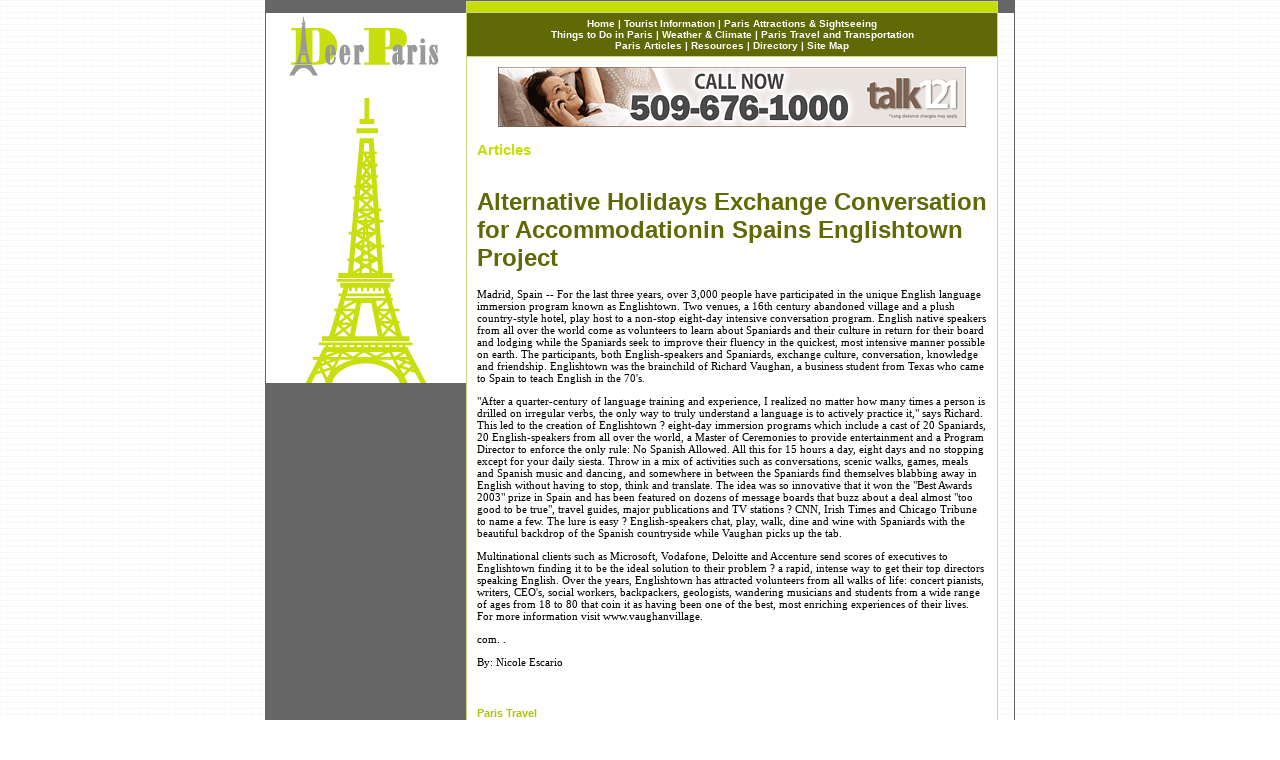

--- FILE ---
content_type: text/html
request_url: http://www.deerparis.com/alternative_holidays__exchange_conversation_for_accommodationin_spains_englishtown_project_279515a.html
body_size: 11683
content:
<html>
<head>
<title>Alternative Holidays - Exchange Conversation for Accommodation
in Spain's Englishtown Project</title>
<meta http-equiv="Content-Type" content="text/html; charset=iso-8859-1">
<meta name="keywords" content="">
<meta name="description" content="">
<link rel="stylesheet" href="style.css">
</head>

<body topmargin="0" leftmargin="0" marginheight="0" marginwidth="0" background="images/bg.gif">
<!-- main table begin -->
<table width="750" height="100%" border="1" style="border-collapse: collapse" bordercolor="#666666" cellspacing="0" cellpadding="0" align="center">
  <tr>
    <td valign="top"> 
      <!-- sub table begin -->
      <table width="100%" height="100%" border="0" cellspacing="0" cellpadding="0">
        	
		<!-- body section begin -->
        <tr>
          <td valign="top">
            <table width="100%" border="0" cellspacing="0" cellpadding="0">
              <tr valign="top">
                <td width="200" bgcolor="#666666">
                  <table width="100%" border="0" cellspacing="0" cellpadding="0">
                    <tr>
                      <td><img src="images/spacer.gif" width="200" height="12"></td>
                    </tr>
                    <tr>
                      <td><img src="images/img_01.gif" width="200" height="70"></td>
                    </tr>
					<tr>
                      <td valign="bottom"><img src="images/img_02.gif" width="200" height="300"></td>
                    </tr>
                  </table>
                  <br>
				  <div align="center">
				    


				  </div>
                </td>
				<td>
                  <table width="100%" border="0" cellspacing="0" cellpadding="0">
                    <tr>
                      <td width="97%">
                        <table width="100%" border="1" style="border-collapse: collapse" bordercolor="#CED782" cellspacing="0" cellpadding="0">
                          <tr> 
                            <td bgcolor="#C5DF04"><img src="images/spacer.gif" width="10" height="10"></td>
                          </tr>
                          <tr> 
                            <td>
                              <table width="100%" border="0" cellspacing="0" cellpadding="5">
                                <tr>
                                  <td align="center" bgcolor="#5F6906" class="bged"><a href="http://www.deerparis.com/" class="bged">Home</a> 
                                    | <a href="paris-general-information.asp" class="bged">Tourist 
                                    Information </a> | <a href="paris-sightseeing.asp" class="bged">Paris 
                                    Attractions &amp; Sightseeing</a><br>
                                    <a href="paris-national-holidays.asp" class="bged">Things 
                                    to Do in Paris</a> | <a href="paris-weather-climate.asp" class="bged">Weather 
                                    &amp; Climate</a> | <a href="paris-travel.asp" class="bged">Paris 
                                    Travel and Transportation</a><br>
                                    <a href="paris-articles.asp" class="bged">Paris 
                                    Articles</a> | <a href="r.asp" class="bged">Resources</a> 
                                    | <a href="directory.asp" class="bged">Directory</a> 
                                    | <a href="sitemap.html" class="bged">Site 
                                    Map</a></td>
                                </tr>
                              </table>
                            </td>
                          </tr>
                          <tr> 
                            <td>
                              <table width="100%" border="0" cellspacing="0" cellpadding="10" bgcolor="#FFFFFF">
                                <tr>
                                  <td valign="top"> 
									<div align="center">
                        			  <iframe width="468" height="60" frameborder="0" scrolling="no" src="http://www.zonealta.com/ad_feeder.asp?cat=ban" name="I1"></iframe>
									</div><br>
									<font class="text1">Articles</font><br>
                                    <br>
                                    <h1><font style="COLOR: #5F6906;">Alternative Holidays  Exchange Conversation for Accommodationin Spains Englishtown Project</font></h1><font style="FONT-SIZE: 11px; FONT-FAMILY: verdana; COLOR: black;"><p>Madrid, Spain -- For the last three years, over 3,000 people have participated in the unique English language immersion program known as Englishtown. Two venues, a 16th century abandoned village and a plush country-style hotel, play host to a non-stop eight-day intensive conversation program. English native speakers from all over the world come as volunteers to learn about Spaniards and their culture in return for their board and lodging while the Spaniards seek to improve their fluency in the quickest, most intensive manner possible on earth. The participants, both English-speakers and Spaniards, exchange culture, conversation, knowledge and friendship.  Englishtown was the brainchild of Richard Vaughan, a business student from Texas who came to Spain to teach English in the 70&#39;s.</p><p>"After a quarter-century of language training and experience, I realized no matter how many times a person is drilled on irregular verbs, the only way to truly understand a language is to actively practice it," says Richard.   This led to the creation of Englishtown ? eight-day immersion programs which include a cast of 20 Spaniards, 20 English-speakers from all over the world, a Master of Ceremonies to provide entertainment and a Program Director to enforce the only rule: No Spanish Allowed. All this for 15 hours a day, eight days and no stopping except for your daily siesta. Throw in a mix of activities such as conversations, scenic walks, games, meals and Spanish music and dancing, and somewhere in between the Spaniards find themselves blabbing away in English without having to stop, think and translate.  The idea was so innovative that it won the "Best Awards 2003" prize in Spain and has been featured on dozens of message boards that buzz about a deal almost "too good to be true", travel guides, major publications and TV stations ? CNN, Irish Times and Chicago Tribune to name a few. The lure is easy ? English-speakers chat, play, walk, dine and wine with Spaniards with the beautiful backdrop of the Spanish countryside while Vaughan picks up the tab.</p><p>Multinational clients such as Microsoft, Vodafone, Deloitte and Accenture send scores of executives to Englishtown finding it to be the ideal solution to their problem ? a rapid, intense way to get their top directors speaking English.   Over the years, Englishtown has attracted volunteers from all walks of life: concert pianists, writers, CEO&#39;s, social workers, backpackers, geologists, wandering musicians and students from a wide range of ages from 18 to 80 that coin it as having been one of the best, most enriching experiences of their lives.   For more information visit www.vaughanvillage.</p><p>com.  .</p><p>By: Nicole Escario</p></font><br><br><a href="http://www.deerparis.com">Paris Travel</a><br>
                                    <br>
                                    <hr size="1" color="#C5DF04">
                                    <br>
                                    <br><br><br><a href="a_guide_to_taking_your_dream_alaska_cruise_279373a.html" style="font-size: 11px; font-family: verdana; color: #b0c30b;"><strong>A Guide to Taking Your Dream Alaska Cruise</strong></a><font style="FONT-SIZE: 11px; FONT-FAMILY: verdana; COLOR: black;">&nbsp;-&nbsp;The Alaska cruise is a breathtaking adventure that you'll never
forget.</font><br><br /><a href="on_safari_in_south_africa__where_africas_wildlife_neverdisappoints_279388a.html" style="font-size: 11px; font-family: verdana; color: #b0c30b;"><strong>On Safari in South Africa  Where Africas Wildlife NeverDisappoints</strong></a><font style="FONT-SIZE: 11px; FONT-FAMILY: verdana; COLOR: black;">&nbsp;-&nbsp;South Africa continues to enjoy the tremendous goodwill of
holidaymakers worldwide.</font><br><br /><a href="best_childrens_activities_at_walt_disney_world_279574a.html" style="font-size: 11px; font-family: verdana; color: #b0c30b;"><strong>Best Childrens Activities at Walt Disney World</strong></a><font style="FONT-SIZE: 11px; FONT-FAMILY: verdana; COLOR: black;">&nbsp;-&nbsp;I?m sure you all know about Disney World?s amazing theme parks,
but are you familiar with the myriad of fascinating activities
for children offered throughout Walt Disney World that are
either complimentary or offered for a reasonable fee to Disney
.</font><br><br /><a href="alternative_holidays__exchange_conversation_for_accommodationin_spains_englishtown_project_279515a.html" style="font-size: 11px; font-family: verdana; color: #b0c30b;"><strong>Alternative Holidays  Exchange Conversation for Accommodationin Spains Englishtown Project</strong></a><font style="FONT-SIZE: 11px; FONT-FAMILY: verdana; COLOR: black;">&nbsp;-&nbsp;Madrid, Spain -- For the last three years, over 3,000 people
have participated in the unique English language immersion
program known as Englishtown.</font><br><br /><a href="contemplating_taking_a_cruise_here_are_some_myths_and_facts_279584a.html" style="font-size: 11px; font-family: verdana; color: #b0c30b;"><strong>Contemplating Taking a Cruise Here are Some Myths and Facts</strong></a><font style="FONT-SIZE: 11px; FONT-FAMILY: verdana; COLOR: black;">&nbsp;-&nbsp;?A cruise has been proven to be good for your health,? announces
the captain on the RCI at the end of the cruise.</font><br><br /><a href='archives.asp?src=article'><strong>more...</strong></a>
                                  </td>
                                </tr>
                              </table>
                            </td>
                          </tr>
                        </table>
                      </td>
                      <td width="3%" valign="top">
                        <table width="100%" border="0" cellspacing="0" cellpadding="0">
                          <tr>
                            <td bgcolor="#666666"><img src="images/spacer.gif" width="12" height="12"></td>
                          </tr>
                          <tr>
                            <td>&nbsp;</td>
                          </tr>
                          <tr>
                            <td>&nbsp;</td>
                          </tr>
                        </table>
                      </td>
                    </tr>
                  </table>
                </td>
              </tr>
            </table>
          </td>
        </tr>
        <!-- body section table end -->
		
		<!-- footer section begin -->
		<tr>
		  <td  align="center" height="100%"> 
            <table width="100%" height="100%" border="0" cellspacing="0" cellpadding="0">
              <tr>
                <td width="200" bgcolor="#666666"><img src="images/spacer.gif" width="200" height="10"></td>
                <td align="center" class="footer"><br>
                  <hr width="95%" size="3" color="#666666">
                  <br>
                  DeerParis.com &copy; Copyright 2026, All Rights Reserved.<br>
                </td>
              </tr>
            </table>
          </td>
        </tr>
		<!-- footer section end -->
		
      </table>
      <!-- sub table end -->
    </td>
  </tr>
</table>
<!-- main table end -->
</body>
</html>


--- FILE ---
content_type: text/css
request_url: http://www.deerparis.com/style.css
body_size: 1872
content:
<!--
A:link           { text-decoration:none; color:#B0C30B; font-size: 11px; font-weight:bold; }
A:visited        { text-decoration:none; color:#B0C30B; font-size: 11px; font-weight:bold; }
A:hover          { text-decoration:underline; color:#666666; font-size: 11px; font-weight:bold; }
BODY             { font-family:Verdana, Arial, Helvetica, sans-serif; font-size:12px; line-height:18px; scrollbar-face-color: #666666; scrollbar-arrow-color: #FFFFFF; scrollbar-track-color: #FFFFFF; }
TD               { font-family:Verdana, Arial, Helvetica, sans-serif; font-size:12px; color:#000000; }
input            { font-family:Verdana, Arial, Helvetica, sans-serif; font-size:12px; color:#000000; }
textarea         { font-family:Verdana, Arial, Helvetica, sans-serif; font-size:12px; color:#000000; }
select           { font-family:Verdana, Arial, Helvetica, sans-serif; font-size:12px; color:#000000; }

.bged            { text-decoration:none; color:#FFFFFF; font-size: 10px; font-weight:bold; }
A.bged:link      { text-decoration:none; color:#FFFFFF; font-size: 10px; font-weight:bold; }
A.bged:visited   { text-decoration:none; color:#FFFFFF; font-size: 10px; font-weight:bold; }
A.bged:hover     { text-decoration:underline; color:#C5DF04; font-size: 10px; font-weight:bold; }

.footer          { text-decoration:none; color:#B0C30B; font-size: 10px; font-weight:bold; }
A.footer:link    { text-decoration:none; color:#B0C30B; font-size: 10px; font-weight:bold; }
A.footer:visited { text-decoration:none; color:#B0C30B; font-size: 10px; font-weight:bold; }
A.footer:hover   { text-decoration:underline; color:#666666; font-size: 10px; font-weight:bold; }

.text1           { text-decoration:none; color:#C5DF04; font-size: 15px; font-weight:bold; }
.text2           { text-decoration:none; color:#666666; font-size: 10px; font-weight:bold; }

-->